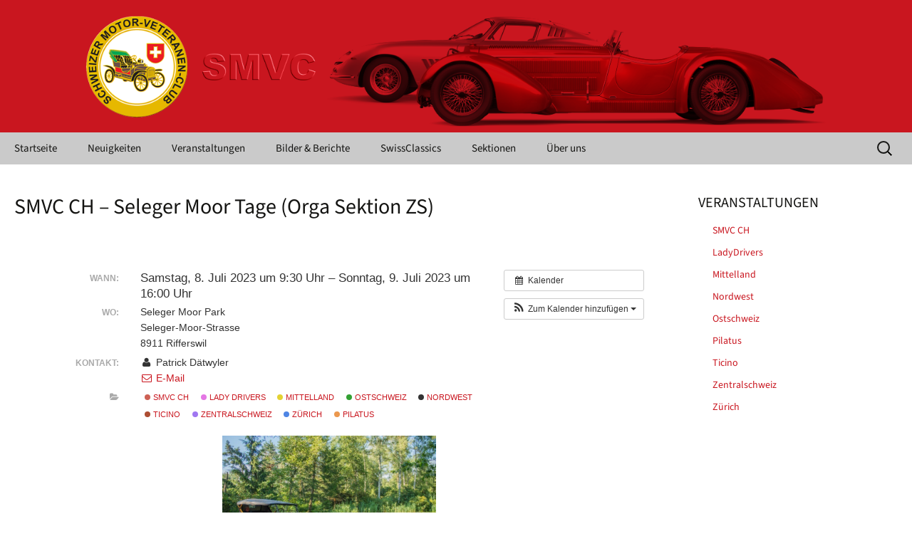

--- FILE ---
content_type: text/css
request_url: https://www.smvc.ch/wp-content/themes/twentythirteen/style.css?ver=6.8.3
body_size: 94
content:
/*
Theme Name: Twenty Thirteen
Theme URI: https://wordpress.org/themes/twentythirteen/
Author: the WordPress team 
Author URI: https://wordpress.org/
Description: The 2013 theme for WordPress takes us back to the blog, featuring a full range of post formats, each displayed beautifully in their own u
Version: 3.4
Requires at least: 3.6
Requires PHP: 5.2.4
License: GNU General Public License v2 or later
License URI: http://www.gnu.org/licenses/gpl-2.0.html
Tags: blog, one-column, two-columns, right-sidebar, custom-header, custom-menu, editor-style, featured-images, footer-widgets, microformats, post-form
Text Domain: twentythirteen

This theme, like WordPress, is licensed under the GPL. 
Use it to make something cool, have fun, and share what you've learned with others.
*/

